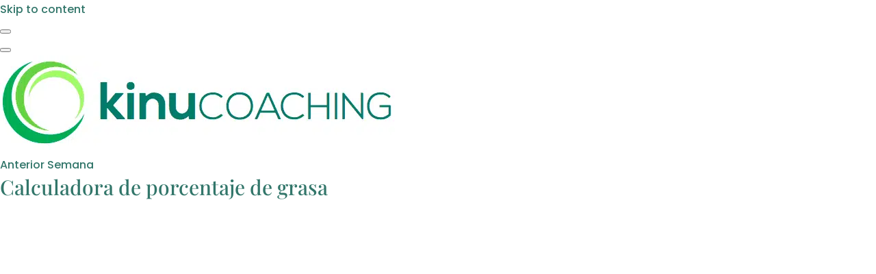

--- FILE ---
content_type: text/css
request_url: https://academia.kinucoaching.com/wp-content/cache/min/1/wp-content/plugins/sfwd-lms/includes/course-grid/templates/skins/masonry/style.css?ver=1759690284
body_size: -274
content:
.learndash-course-grid .masonry{display:grid;grid-template-columns:repeat(3,minmax(0,1fr));column-gap:30px;row-gap:30px;margin:0 auto;margin-bottom:30px;width:100%!important}.learndash-course-grid .items-wrapper.masonry .item{visibility:hidden}

--- FILE ---
content_type: text/css
request_url: https://academia.kinucoaching.com/wp-content/cache/min/1/wp-content/plugins/sfwd-lms/includes/course-grid/templates/cards/list-1/style.css?ver=1759690284
body_size: 379
content:
.learndash-course-grid .items-wrapper .list-1 .post{display:flex;flex-direction:row;gap:60px;margin-bottom:60px}.learndash-course-grid .items-wrapper .list-1 .ribbon{text-shadow:0 1px rgb(0 0 0 / 30%);position:absolute;z-index:2;top:0;right:0;left:auto;padding:10px 12px;color:#fff;background:#00bcb6;font-weight:700;font-size:1rem;border-radius:5px;display:flex;align-items:center;justify-content:center}.learndash-course-grid .items-wrapper .list-1 .thumbnail{margin:0;padding:0;position:relative;width:50%}.learndash-course-grid .items-wrapper .list-1 .thumbnail .reviews{position:absolute;right:24px;top:14px;padding:5px 10px;display:flex;gap:5px;align-items:center;background:#ffb703;color:#fff;border-radius:5px}.learndash-course-grid .items-wrapper .list-1 .icon{justify-content:center;margin-right:3px}.learndash-course-grid .items-wrapper .list-1 .thumbnail .reviews .icon{font-size:1rem;display:flex;align-items:center}.learndash-course-grid .items-wrapper .list-1 .thumbnail img{margin:0 auto;padding:0;width:100%;height:100%;max-height:280px}.learndash-course-grid .items-wrapper .list-1 .thumbnail .arrow{position:absolute;right:17px;bottom:-18px}.learndash-course-grid .items-wrapper .list-1 .arrow::after{display:none}.learndash-course-grid .items-wrapper .list-1 .thumbnail .arrow *{text-decoration:none}.learndash-course-grid .items-wrapper .list-1 .thumbnail .arrow .icon{background:#fd9752;color:#fff;font-size:25px;width:auto;height:auto;padding:5px;border-radius:100px}.learndash-course-grid .items-wrapper .list-1 .content{color:#333;position:relative;width:50%}.learndash-course-grid .items-wrapper .list-1 .content .categories{color:#fd8534;font-weight:700;margin-bottom:20px}.learndash-course-grid .items-wrapper .list-1 .content .author{display:flex;gap:5px;font-size:.875rem;color:#949ca1;margin-bottom:25px;align-items:center}.learndash-course-grid .items-wrapper .list-1 .content .author .avatar{width:30px;height:30px;border-radius:30px;display:block;border:2px solid #ff7e55}.learndash-course-grid .items-wrapper .list-1 .content .author .wrapper{display:grid;width:100%}.learndash-course-grid .items-wrapper .list-1 .content .author .name{font-weight:700}.learndash-course-grid .items-wrapper .list-1 .content .author .wrapper .lessons{float:right}.learndash-course-grid .items-wrapper .list-1 .content .meta{display:flex;gap:15px;font-size:.875rem;color:#b1b2b2;margin-bottom:20px}.learndash-course-grid .items-wrapper .list-1 .content .meta>div{display:flex;align-items:center}.learndash-course-grid .items-wrapper .list-1 .content .meta .icon{font-size:1rem;display:flex;align-items:center}.learndash-course-grid .items-wrapper .list-1 .content .entry-title{font-size:1.4rem;font-weight:700;line-height:1.2;color:#333;margin-bottom:10px}.learndash-course-grid .items-wrapper .list-1 .content .entry-title a{text-decoration:none;color:#333;font-size:1.4rem;line-height:1.2;font-weight:700}.learndash-course-grid .items-wrapper .list-1 .content .entry-content{margin-bottom:20px;color:#b1b2b2;font-size:.875rem}.learndash-course-grid .items-wrapper .list-1 .content .entry-content>*{margin:0}.learndash-course-grid .items-wrapper .list-1 .content .button-wrapper{display:flex;align-items:center}.learndash-course-grid .items-wrapper .list-1 .content a.link{background:none;color:#a9aaaa;text-decoration:none;padding-bottom:5px;border-bottom:2px solid #a9aaaa}.learndash-course-grid .items-wrapper .list-1 .content .button{background:none;border:none;border-radius:5px;padding:0;display:flex;justify-content:space-between;align-items:center;margin-left:auto;min-height:30px}.learndash-course-grid .items-wrapper .list-1 .content .button a:hover{color:#d5d6d6}.learndash-course-grid .items-wrapper .list-1 .content .button .arrow{background:#f6617b;padding:0 10px;color:#fff;border-radius:5px;width:initial;height:initial;overflow:initial;position:initial;margin:initial}.learndash-course-grid .items-wrapper .list-1 .content .button .arrow a{text-decoration:none;color:#fff;border:none;padding:0;display:flex;align-items:center}@media only screen and (max-width:768px){.learndash-course-grid .items-wrapper .list-1 .post{flex-direction:column}.learndash-course-grid .items-wrapper .list-1 .thumbnail{width:100%}.learndash-course-grid .items-wrapper .list-1 .content{width:100%}}

--- FILE ---
content_type: text/css
request_url: https://academia.kinucoaching.com/wp-content/cache/min/1/wp-content/plugins/sfwd-lms/includes/course-grid/templates/cards/list-2/style.css?ver=1759690284
body_size: 463
content:
.learndash-course-grid .items-wrapper .list-2 .post{display:flex;flex-direction:row;gap:50px;margin-bottom:60px;padding:20px;border-radius:20px;box-shadow:3px 4px 4px 4px rgb(0 0 0 / 10%);-moz-box-shadow:3px 4px 4px 4px rgb(0 0 0 / 10%);-webkit-box-shadow:3px 4px 4px 4px rgb(0 0 0 / 10%)}.learndash-course-grid .items-wrapper .list-2 .ribbon{text-shadow:0 1px rgb(0 0 0 / 30%);position:absolute;z-index:2;top:0;right:0;left:auto;padding:10px 12px;color:#fff;background:#f43e5e;font-weight:700;font-size:1rem;border-radius:5px;display:flex;align-items:center;justify-content:center;max-width:20%}.learndash-course-grid .items-wrapper .list-2 .thumbnail{margin:0;padding:0;position:relative}.learndash-course-grid .items-wrapper .list-2 .thumbnail .reviews{position:absolute;right:24px;top:14px;padding:5px 10px;display:flex;gap:5px;align-items:center;background:#ffb703;color:#fff;border-radius:5px}.learndash-course-grid .items-wrapper .list-2 .content .reviews{margin-left:auto}.learndash-course-grid .items-wrapper .list-2 .icon{justify-content:center;margin-right:3px}.learndash-course-grid .items-wrapper .list-2 .reviews .icon{font-size:1rem;display:flex;align-items:center;color:#ffb703}.learndash-course-grid .items-wrapper .list-2 .thumbnail>div{height:100%;width:auto;display:flex;align-items:center}.learndash-course-grid .items-wrapper .list-2 .thumbnail img{margin:0 auto;padding:0;margin:0 auto;padding:0;height:150px;width:150px;max-width:initial;border-radius:20px}.learndash-course-grid .items-wrapper .list-2 .thumbnail .arrow{position:absolute;right:17px;bottom:-18px}.learndash-course-grid .items-wrapper .list-2 .arrow::after{display:none}.learndash-course-grid .items-wrapper .list-2 .thumbnail .arrow *{text-decoration:none}.learndash-course-grid .items-wrapper .list-2 .thumbnail .arrow .icon{background:#fd9752;color:#fff;font-size:25px;width:auto;height:auto;padding:5px;border-radius:100px}.learndash-course-grid .items-wrapper .list-2 .content{color:#333;position:relative;width:100%;display:flex;flex-direction:column}.learndash-course-grid .items-wrapper .list-2 .content>.wrapper{display:flex;flex-wrap:wrap}.learndash-course-grid .items-wrapper .list-2 .content .top-meta{display:flex;flex-wrap:wrap;gap:15px;align-items:center;font-size:.875rem}.learndash-course-grid .items-wrapper .list-2 .content .categories{color:#949ca1}.learndash-course-grid .items-wrapper .list-2 .content .author{color:#949ca1}.learndash-course-grid .items-wrapper .list-2 .content .author .name{font-weight:700}.learndash-course-grid .items-wrapper .list-2 .content .author .wrapper .lessons{float:right}.learndash-course-grid .items-wrapper .list-2 .content .meta{display:flex;gap:15px;font-size:.875rem;color:#b1b2b2}.learndash-course-grid .items-wrapper .list-2 .content .meta>div{display:flex;align-items:center}.learndash-course-grid .items-wrapper .list-2 .content .meta .icon{font-size:1rem;display:flex;align-items:center}.learndash-course-grid .items-wrapper .list-2 .content .meta .reviews{gap:5px}.learndash-course-grid .items-wrapper .list-2 .content .meta .stars{display:flex;align-items:center}.learndash-course-grid .items-wrapper .list-2 .content .bottom-meta{margin-top:auto;margin-bottom:0}.learndash-course-grid .items-wrapper .list-2 .content .title-wrapper{margin-bottom:25px;max-width:75%}.learndash-course-grid .items-wrapper .list-2 .content .entry-title{font-size:1.4rem;font-weight:700;line-height:1.2;color:#333;margin-bottom:10px}.learndash-course-grid .items-wrapper .list-2 .content .entry-title a{text-decoration:none;color:#333;font-size:1.4rem;line-height:1.2;font-weight:700}.learndash-course-grid .items-wrapper .list-2 .content .entry-content{margin-bottom:20px;color:#b1b2b2;font-size:.875rem}.learndash-course-grid .items-wrapper .list-2 .content .entry-content>*{margin:0}.learndash-course-grid .items-wrapper .list-2 .content .button{background:none;border:none;padding:0;display:flex;justify-content:space-between;align-items:center}.learndash-course-grid .items-wrapper .list-2 .content .button a{background:none;color:#a9aaaa;text-decoration:none;padding-bottom:5px;border-bottom:2px solid #a9aaaa}.learndash-course-grid .items-wrapper .list-2 .content .button a:hover{color:#d5d6d6}.learndash-course-grid .items-wrapper .list-2 .content .button .arrow{background:#f6617b;padding:5px 10px;color:#fff;border-radius:5px;width:initial;height:initial;overflow:initial;position:initial;margin:initial}.learndash-course-grid .items-wrapper .list-2 .content .button .arrow a{text-decoration:none;color:#fff;border:none;padding:0;display:flex;align-items:center}@media only screen and (max-width:768px){.learndash-course-grid .items-wrapper .list-2 .post{flex-direction:column;gap:25px}.learndash-course-grid .items-wrapper .list-2 .thumbnail{width:100%}.learndash-course-grid .items-wrapper .list-2 .thumbnail>div{display:initial}.learndash-course-grid .items-wrapper .list-2 .thumbnail img{width:100%;height:auto}.learndash-course-grid .items-wrapper .list-2 .content{width:100%}.learndash-course-grid .items-wrapper .list-2 .content .title-wrapper{margin-bottom:10px}.learndash-course-grid .items-wrapper .list-2 .content .meta{flex-wrap:wrap}.learndash-course-grid .items-wrapper .list-2 .content .ribbon{display:none}}

--- FILE ---
content_type: text/css
request_url: https://academia.kinucoaching.com/wp-content/cache/min/1/wp-content/themes/divi-child/style.css?ver=1759690284
body_size: -301
content:
@media only screen and (max-width:920px){}@media only screen and (max-width:768px){.woocommerce div.product .product_title{font-size:26px}}@media only screen and (max-width:768px){.woocommerce div.product .product_title{font-size:26px}}

--- FILE ---
content_type: text/css
request_url: https://academia.kinucoaching.com/wp-content/et-cache/44582/et-core-unified-44582.min.css?ver=1762197158
body_size: 3051
content:
@media only screen and (min-width:1080px){.dt-blog .et_pb_post.has-post-thumbnail .entry-featured-image-url{float:left;width:20%;margin-right:4%}.dt-blog .et_pb_post.has-post-thumbnail:not(.format-gallery)>.post-content{padding-left:24%}}#blog-testimonios article{border-bottom:1px solid #227265;padding-bottom:50px}.form-guia input{border-radius:5px}.form-guia .gform_button{color:#227265!important;border-color:#227265;font-weight:700!important;text-transform:uppercase!important;padding-left:.7em;padding-right:2em;padding-top:10px;padding-bottom:10px;background-color:#b7ef6b!important;width:100%!important;transition:0.2s ease all}.form-guia .gform_button:hover{background-color:#6cad11}body .wfacp_main_form .woocommerce-input-wrapper .wfacp-form-control{border:1px solid #bfbfbf!important}.aelia-header{float:left}.aelia-header .wc_aelia_cs_currency_selector{padding:0}.aelia-header .widget_wc_aelia_currencyswitcher_widget.flags{float:left;display:inline-block;margin:0;padding:0;margin-right:10px}.aelia-header .wc_aelia_cs_currency_selector .selected_currency{border-radius:5px;border:none;padding:0px 32px 0px 8px}.aelia-header .wc_aelia_cs_currency_selector .selected_currency:before{height:5px;width:5px;position:absolute;right:15px;top:3px;transition:.2s ease-out;border-bottom:1px solid #ffffff;border-right:1px solid #ffffff;transform:rotate(45deg);color:#ffffff}.aelia-header .wc_aelia_cs_currency_selector.active .selected_currency:before{top:6px}.aelia-header .wc_aelia_cs_currency_selector .dropdown .currencies{color:#000000}.aelia-header .currency_name{font-size:10px}.aelia-header .wc_aelia_cs_currency_selector .currency_flag{max-height:6px;min-width:20px;z-index:1}.mfp-wrap.mfp-close-btn-in.mfp-auto-cursor.mfp-fade.mfp-ready{top:0px!important;position:fixed!important}.mfp-iframe-holder .mfp-content{max-width:70%}.mfp-iframe-scaler button.mfp-close{top:-50px}.mfp-iframe-holder .mfp-close,.mfp-image-holder .mfp-close,.mfp-wrap .mfp-close:active{top:-50px!important}.video_popup_lightbox .mfp-iframe-holder .mfp-close{top:-50px}.video_popup{position:relative;-webkit-transition:all 0.3s ease-in-out;-moz-transition:all 0.3s ease-in-out;transition:all 0.3s ease-in-out;-webkit-transform:scale(1);-ms-transform:scale(1);transform:scale(1)}@media all and (max-width:980px){.video_popup a:before{top:calc(50% - 32.5px);left:calc(50% - 33px);padding:33px 17px;font-size:10px}.video_popup a:after{top:calc(50% - 32.5px);left:calc(50% - 33px);padding:33px 17px;font-size:32px}.video_popup:hover a:before{opacity:0;padding:40px 22px;left:calc(50% - 43px);top:calc(50% - 42.5px)}.video_popup:hover a:after{opacity:1;padding:40px 22px;left:calc(50% - 43px);top:calc(50% - 42.5px);font-size:42px}}.menu-item-37954 a{color:#ff6100!important;text-decoration:underline!important}.menu-tnmd a{color:#ff6100!important}#aelia_sw,#aelia_sw2{margin-top:20px;margin-bottom:20px}#aelia_sw .currency_button{margin-right:10px;color:#ffffff;border:none;background-color:#bbbbbb}#aelia_sw .currency_button.active{background-color:#32766a}.woocommerce-form-login-toggle .woocommerce-info{color:#000000!important}.woocommerce-form-login-toggle .woocommerce-info a{color:#31756a!important}.single-post .entry-content p{font-size:16px;line-height:1.5}.single-post .entry-content h2{font-weight:bold;line-height:1.3}.single-post .entry-content .et_pb_text_inner strong{color:#82C846}.single-product p.price{font-weight:bold;margin-top:10px;margin-bottom:20px}#gform_wrapper_1 input,#gform_wrapper_1 textarea{border-radius:10px;background-color:#F8FAFE;border:none;padding:10px}#gform_submit_button_1{background-color:#B7F26B!important;padding-left:30px;padding-right:30px;font-size:16px;text-transform:uppercase;font-weight:bold;min-width:200px}ol li{margin-bottom:15px}ol li ol{margin-top:10px;margin-left:15px}ol li ol li{margin-bottom:0}.woocommerce div.product .product_title{font-weight:bold;font-size:46px}.entry-summary p.price span{font-size:36px!important;color:#82C846}button.single_add_to_cart_button.button.alt{color:#82C846;font-weight:bold;text-transform:uppercase}button.single_add_to_cart_button.button.alt:hover{background-color:#82C846;color:#ffffff}.woocommerce-product-details__short-description p{font-size:16px}.woocommerce-product-details__short-description h3{margin-top:1.1em}a.checkout-button.button.alt.wc-forward{background-color:#52AF54;color:#fff;border-color:#52AF54;font-weight:bold;text-transform:uppercase}form.woocommerce-cart-form .button{color:#52AF54}span.wfacp_main_showcoupon{font-size:12px}.wfacp-coupon-page{padding-top:0!important}.single-sfwd-courses .et_post_meta_wrapper,.single-sfwd-courses #sidebar,.single-sfwd-courses #main-content .container:before,.single-sfwd-courses .learndash_post_sfwd-courses br,.single-sfwd-courses #learndash_course_status{display:none!important}.single-sfwd-courses #left-area,.single-sfwd-courses #main-content .container{padding:0!important;margin:0!important;width:100%!important;max-width:100%}.entry-content>.learndash_post_sfwd-courses>#learndash_course_content{display:none!important}.single-sfwd-courses h3,.single-sfwd-lessons h3{font-size:34px;font-weight:600;margin-bottom:15px}.single-sfwd-courses p,.single-sfwd-lessons p{font-size:16px}.single-sfwd-courses .learndash_content ul,.single-sfwd-courses .learndash_content ol,.single-sfwd-lessons .learndash_content ul,.single-sfwd-lessons .learndash_content ol{font-size:16px;margin-top:12px;margin-bottom:12px}.single-sfwd-lessons .learndash_content ul li,.single-sfwd-lessons .learndash_content ol li{margin-top:6px;margin-bottom:6px}.single.single-sfwd-lessons .et_post_meta_wrapper h1{text-transform:uppercase}.single-sfwd-lessons #left-area .post-meta{display:none}form#sfwd-mark-complete input{background-color:#82c846;border:none;font-size:16px;font-weight:bold;padding:15px;border-radius:10px;color:#ffffff}.sfwd-topic{font-size:16px}.sfwd-topic h1,.sfwd-topic h2,.sfwd-topic h3,.sfwd-topic h4{font-weight:bold}.sfwd-topic ol li{margin-bottom:10px;margin-top:10px}.sfwd-topic ul li{margin-bottom:10px}.learndash-resume-button input{display:inline-block;padding:10px;border:0.1em solid #82c846;margin:0 0.3em 0.3em 0;border-radius:0.12em;box-sizing:border-box;text-decoration:none;font-weight:bold;color:#82c846;text-align:center;transition:all 0.2s;text-transform:uppercase;font-size:12px}.learndash-resume-button input:hover{color:#ffffff;background-color:#82c846}.single-sfwd-topic h2,.single-sfwd-topic h3{line-height:1.3em;margin-bottom:15px;margin-top:14px}.single-sfwd-topic ol li{margin-bottom:15px}.single-sfwd-topic ol li ol{margin-top:10px;margin-left:15px}.single-sfwd-topic ol li ol li{margin-bottom:0}nav.woocommerce-MyAccount-navigation li{list-style:none;background-color:#82c846;margin-bottom:4px;padding:10px;font-weight:bold;text-transform:uppercase;transition:0.2s ease all}nav.woocommerce-MyAccount-navigation li a{color:#ffffff}nav.woocommerce-MyAccount-navigation li:hover{background-color:#32766A}nav.woocommerce-MyAccount-navigation ul{padding-left:0}.woocommerce-order-received section.woocommerce-order-details{margin-top:30px}p.woocommerce-notice.woocommerce-notice--success.woocommerce-thankyou-order-received{font-size:21px;font-weight:bold;text-transform:uppercase}#page-container .et_pb_contact_form_0.et_pb_contact_form_container.et_pb_module .et_pb_button{width:100%}#page-container .et_pb_contact_form_0.et_pb_contact_form_container.et_pb_module .et_contact_bottom_container{width:100%}p.woocommerce-notice.woocommerce-notice--success.woocommerce-thankyou-order-received{font-size:24px;font-weight:bold;color:#32766a}#gform_2 input,#gform_2 textarea{border:1px solid #F2F2F2;background-color:#F2F2F2;color:#999;padding-top:10px;padding-bottom:10px}#gform_2 .gfield_label{display:none}#gform_2 #input_2_1 label{display:none}#gform_submit_button_2{width:100%;background-color:#82C745!important;color:#ffffff!important;text-transform:uppercase;font-size:21px;border-color:#82C745!important;transition:0.2s ease all}#gform_submit_button_2:hover{background-color:#6daa33}#gform_3 label{display:none}#gform_3 input{padding:14px 4%!important;border-width:0;border-radius:3px;color:#666;background-color:#fff;font-size:16px;font-weight:400;-webkit-appearance:none;width:100%}#gform_submit_button_3{color:#ffffff!important;border-color:#e09900;font-weight:700!important;text-transform:uppercase!important;padding-left:.7em;padding-right:2em;background-color:#f49831!important}#gform_3 h3{color:white;font-weight:bold;font-size:24px}.form-28d input{border-radius:5px}.form-28d .gform_button{color:#ffffff!important;border-color:#e09900;font-weight:700!important;text-transform:uppercase!important;padding-left:.7em;padding-right:2em;padding-top:10px;padding-bottom:10px;background-color:#FF6101!important;width:100%!important;transition:0.2s ease all}.form-28d .gform_button:hover{background-color:#c46d11}#gform_confirmation_message_7,#gform_confirmation_message_20{color:#fff;padding:10px}#gform_4 label,#gform_5 label,#gform_6 label,#gform_15 label{display:none}#gform_4 input,#gform_5 input,#gform_6 input,#gform_15 input{padding:14px 4%!important;border-width:0;border-radius:3px;color:#666;background-color:#fff;font-size:16px;font-weight:400;-webkit-appearance:none;width:100%}#gform_submit_button_4,#gform_submit_button_5{color:#ffffff!important;border-color:#e09900;font-weight:700!important;text-transform:uppercase!important;padding-left:.7em;padding-right:2em;background-color:#f49831!important}#gform_submit_button_6,#gform_submit_button_15{color:#ffffff!important;background-color:#f49831!important;border:2px solid #f49831!important;font-weight:700!important;text-transform:uppercase!important;padding-left:.7em;padding-right:2em;transition:0.2s ease all}#gform_submit_button_6:hover,#gform_submit_button_15:hover{color:#f4850e!important;background-color:#ffffff!important}#gform_4 h3,#gform_5 h3,#gform_6 h3,#gform_15 h3{color:white;font-weight:bold;font-size:28px;text-align:center;margin-bottom:0}#gform_15 p{color:#ffffff;font-weight:bold;font-size:18px;text-align:center;margin-top:0;text-transform:uppercase}#gform_6 small,#gform_15 small{color:#fcfcfc}.et_pb_fullwidth_header_1.et_pb_fullwidth_header .et_pb_fullwidth_header_container .header-content{float:right}span#et-info-phone:before{content:'w'!important}#post-13040 .ld-item-list.ld-lesson-list,#post-21702 .ld-item-list.ld-lesson-list,#post-27949 .ld-item-list.ld-lesson-list{max-width:960px;margin-left:auto;margin-right:auto;padding:0 30px}#post-18490 .ld-item-list.ld-lesson-list{max-width:960px;margin-left:auto;margin-right:auto;padding:0 30px}.bot-dl-28:hover{background-color:#ff8300!important}#post-4090 .ld-item-list.ld-lesson-list,#post-4090 .ld-item-list.ld-lesson-list{max-width:960px;margin-left:auto;margin-right:auto;padding:0 30px}#post-4090 .ld-item-list.ld-lesson-list{max-width:960px;margin-left:auto;margin-right:auto;padding:0 30px;margin-bottom:100px}.quiz-bot1{transition:0.2s ease all;cursor:pointer}.quiz-bot1:hover{background-color:#65d244!important;border-color:#2f726d!important}.postid-14655 h1{line-height:38px;font-size:36px}.postid-14655 h2,.postid-14655 h3{line-height:2.5em;padding-bottom:0}.postid-14655 h3{font-size:18px;margin-top:12px}.single-sfwd-lessons.et-db #et-boc .et_pb_button,.single-sfwd-topic.et-db #et-boc .et_pb_button{border:2px solid!important}#gform_8 input,#gform_8 textarea{border:1px solid #F2F2F2;background-color:#F2F2F2;color:#999;padding-top:10px;padding-bottom:10px}#gform_8 .gfield_label{display:none}#gform_8 #input_8_1 label{display:none}#gform_submit_button_8{width:100%;background-color:#82C745!important;color:#ffffff!important;text-transform:uppercase;font-size:21px;border-color:#82C745!important;transition:0.2s ease all}#gform_submit_button_8:hover{background-color:#6daa33!important}input#credit_called{position:relative;transform:translateY(-50%);width:100%;padding:10px;margin-top:30px;border-radius:10px;font-size:18px;background-color:#f5f5f5;border:2px solid #f07a30;-webkit-box-shadow:0px 0px 10px 0px rgba(186,186,186,1);-moz-box-shadow:0px 0px 10px 0px rgba(186,186,186,1);box-shadow:0px 0px 10px 0px rgba(186,186,186,1)}.gift-certificate.sc_info_box{font-size:20px;font-weight:bold;border:4px #f07a30 dashed!important}.gift-certificate.sc_info_box h4{font-size:20px;font-weight:bold}.postid-22138 #call_for_credit{margin-top:30px}.postid-22138 #call_for_credit p{font-size:18px;font-weight:bold}a.wprm-recipe-print.wprm-recipe-link.wprm-print-recipe-shortcode.wprm-block-text-normal.wprm-recipe-print-wide-button.wprm-recipe-link-wide-button.wprm-color-accent{border:1px solid #000!important}#gform_7 label,#gform_20 label{display:none}#gform_7 input,#gform_20 input{padding:14px 4%!important;border-width:0;border-radius:3px;color:#666;background-color:#fff;font-size:16px;font-weight:400;-webkit-appearance:none;width:100%}#gform_submit_button_7,#gform_submit_button_20{color:#ffffff!important;border-color:#e09900;font-weight:700!important;text-transform:uppercase!important;padding-left:.7em;padding-right:2em;background-color:#f49831!important;transition:0.2s ease all}#gform_submit_button_7:hover,#gform_submit_button_20:hover{background-color:#ed7a00!important}#gform_7 .gform_footer,#gform_20 .gform_footer{margin-top:0px}ul#gform_fields_7,ul#gform_fields_20{padding-left:13px}ul#top-menu .sub-menu li a{font-size:12px!important;line-height:normal;font-weight:600;text-transform:none}#woocommerce_products-2{border-top:1px solid #ddd;padding-top:30px}#block-6{margin-bottom:0px}.display-posts-listing.grid .listing-item{border-radius:5px;box-shadow:0 2px 7px rgb(145 145 145 / 35%);transition:0.3s ease all;overflow:hidden}.display-posts-listing.grid .listing-item:hover{box-shadow:0 2px 7px rgb(145 145 145 / 95%)}.display-posts-listing.grid{display:grid;grid-gap:16px}.display-posts-listing.grid .title{display:block;padding:15px;font-size:16px;font-weight:bold;color:#237668}.display-posts-listing.grid img{display:block;max-width:100%;height:auto}@media (min-width:600px){.display-posts-listing.grid{grid-template-columns:repeat(2,1fr)}}@media (min-width:1024px){.display-posts-listing.grid{grid-template-columns:repeat(3,1fr)}}.sidebar-posts-list .listing-item{margin-bottom:7px;margin-top:7px}.sidebar-posts-list .listing-item .title{font-size:1rem;font-weight:700;letter-spacing:-1px;line-height:1.1;display:block;transition:0.3s ease all}.sidebar-posts-list .listing-item .title:hover{color:#82c846}.sidebar-posts-list .listing-item .category-display-label,.sidebar-posts-list .listing-item .category-display a{opacity:0.5;font-size:0.65rem}.gform_wrapper .top_label li.gfield.gf_first_quarter,.gform_wrapper .top_label li.gfield.gf_second_quarter,.gform_wrapper .top_label li.gfield.gf_third_quarter,.gform_wrapper .top_label li.gfield.gf_fourth_quarter{margin:0 0 8px 0;width:24%}.gform_wrapper .top_label li.gfield.gfield_error.gf_first_quarter,.gform_wrapper .top_label li.gfield.gfield_error.gf_second_quarter,.gform_wrapper .top_label li.gfield.gfield_error.gf_third_quarter{width:21%}.gform_wrapper .top_label li.gfield.gfield_error.gf_third_quarter{margin-right:1%}.gform_wrapper .top_label li.gfield.gf_first_quarter{float:left;clear:left!important}.gform_wrapper .top_label li.gfield.gf_second_quarter,.gform_wrapper .top_label li.gfield.gf_third_quarter,.gform_wrapper .top_label li.gfield.gf_fourth_quarter{float:left;margin-left:2%;clear:none!important}.gform_wrapper .top_label li.gfield.gfield_error.gf_second_quarter,.gform_wrapper .top_label li.gfield.gfield_error.gf_third_quarter{margin-left:3%}.gform_wrapper .top_label li.gfield.gf_first_quarter input.medium,.gform_wrapper .top_label li.gfield.gf_first_quarter input.large,.gform_wrapper .top_label li.gfield.gf_first_quarter select.medium,.gform_wrapper .top_label li.gfield.gf_first_quarter select.large,.gform_wrapper .top_label li.gfield.gf_second_quarter input.medium,.gform_wrapper .top_label li.gfield.gf_second_quarter input.large,.gform_wrapper .top_label li.gfield.gf_second_quarter select.medium,.gform_wrapper .top_label li.gfield.gf_second_quarter select.large,.gform_wrapper .top_label li.gfield.gf_third_quarter input.medium,.gform_wrapper .top_label li.gfield.gf_third_quarter input.large,.gform_wrapper .top_label li.gfield.gf_third_quarter select.medium,.gform_wrapper .top_label li.gfield.gf_third_quarter select.large,.gform_wrapper .top_label li.gfield.gf_fourth_quarter input.medium,.gform_wrapper .top_label li.gfield.gf_fourth_quarter input.large,.gform_wrapper .top_label li.gfield.gf_fourth_quarter select.medium,.gform_wrapper .top_label li.gfield.gf_fourth_quarter select.large{width:95%}.gform_wrapper .top_label li.gfield.gf_first_quarter+li.gsection,.gform_wrapper .top_label li.gfield.gf_third_quarter+li.gsection{padding:16px 0 8px 0}.gform_wrapper .top_label li.gfield.gf_first_quarter+li.gfield,.gform_wrapper .top_label li.gfield.gf_second_quarter+li.gfield,.gform_wrapper .top_label li.gfield.gf_third_quarter+li.gfield,.gform_wrapper .top_label li.gfield.gf_fourth_quarter+li.gfield{clear:both}.gform_wrapper .top_label li.gfield.gf_first_quarter+.gform_footer,.gform_wrapper .top_label li.gfield.gf_second_quarter+.gform_footer,.gform_wrapper .top_label li.gfield.gf_third_quarter+.gform_footer,.gform_wrapper .top_label li.gfield.gf_fourth_quarter+.gform_footer{clear:both}@media only screen and (max-width:550px),only screen and (max-device-width:550px){.gform_wrapper .top_label li.gfield.gf_first_quarter,.gform_wrapper .top_label li.gfield.gf_second_quarter,.gform_wrapper .top_label li.gfield.gf_third_quarter,.gform_wrapper .top_label li.gfield.gf_fourth_quarter{margin:0 0 0 0!important;width:100%!important;min-width:100%!important;max-width:100%!important}}.et-boc{width:100%}@media only screen and (max-width:980px){.two-columns{}}@media only screen and (max-width:768px){.woocommerce div.product .product_title{font-size:26px}.woocommerce div.product form.cart .button{margin-top:10px}.woocommerce-message .button{width:100%;margin-bottom:10px!important;text-align:center}.woocommerce-cart .cross-sells{display:none}.woocommerce-cart .coupon button{width:100%!important}#learndash_next_prev_link{margin-bottom:70px}#learndash_next_prev_link .prev-link{width:100%;margin-bottom:25px;text-align:left}#learndash_next_prev_link .next-link{width:100%;margin-bottom:25px;text-align:right}p img{margin-top:20px;margin-bottom:20px!important}#home-programas .et-last-child{margin-bottom:inherit!important}}.et-cart-info{display:none}

--- FILE ---
content_type: text/javascript
request_url: https://academia.kinucoaching.com/wp-content/cache/min/1/wp-content/plugins/sfwd-lms/includes/course-grid/templates/skins/masonry/script.js?ver=1759690284
body_size: -106
content:
function learndash_course_grid_init_masonry(items_wrapper){const course_grid=items_wrapper.closest('.learndash-course-grid');const columns=parseInt(course_grid.dataset.columns);const min_width=parseInt(course_grid.dataset.min_column_width);const width=items_wrapper.offsetWidth;const items=items_wrapper.querySelectorAll('.item');if(items.length<1){return}
const padding=10;let max_columns=Math.floor(width/min_width);max_columns=max_columns>columns?columns:max_columns;items.forEach(function(item){item.style.padding=padding+'px';item.style.maxWidth=(width/max_columns)+'px';item.style.width=(width/max_columns)+'px';item.style.visibility='visible'});const masonry=new Masonry(items_wrapper,{itemSelector:'.item',fitWidth:!0,horizontalOrder:!0,})}
function learndash_course_grid_init_masonry_responsive_design(){const wrappers=document.querySelectorAll('.learndash-course-grid[data-skin="masonry"]');wrappers.forEach(function(wrapper){const items_wrapper=wrapper.querySelector('.items-wrapper.masonry');learndash_course_grid_init_masonry(items_wrapper)})}(function(){window.addEventListener('resize',function(){learndash_course_grid_init_masonry_responsive_design()});window.addEventListener('load',function(){learndash_course_grid_init_masonry_responsive_design()})})()

--- FILE ---
content_type: text/javascript
request_url: https://academia.kinucoaching.com/wp-content/cache/min/1/wp-content/plugins/divi-learndash-kit/script.js?ver=1759690284
body_size: -403
content:
jQuery(function($){$('.et_builder_outer_content').removeAttr('id');$('.et_builder_outer_content .et_pb_ld_module').find("*").each(function(){$(this).data('dlkcss',$(this).css('cssText'))});$('.et_builder_outer_content').attr('id','et_builder_outer_content');$('.et_builder_outer_content .et_pb_ld_module').find("*").each(function(){$(this).css('cssText',$(this).data('dlkcss'));$(this).data('dlkcss','')})})